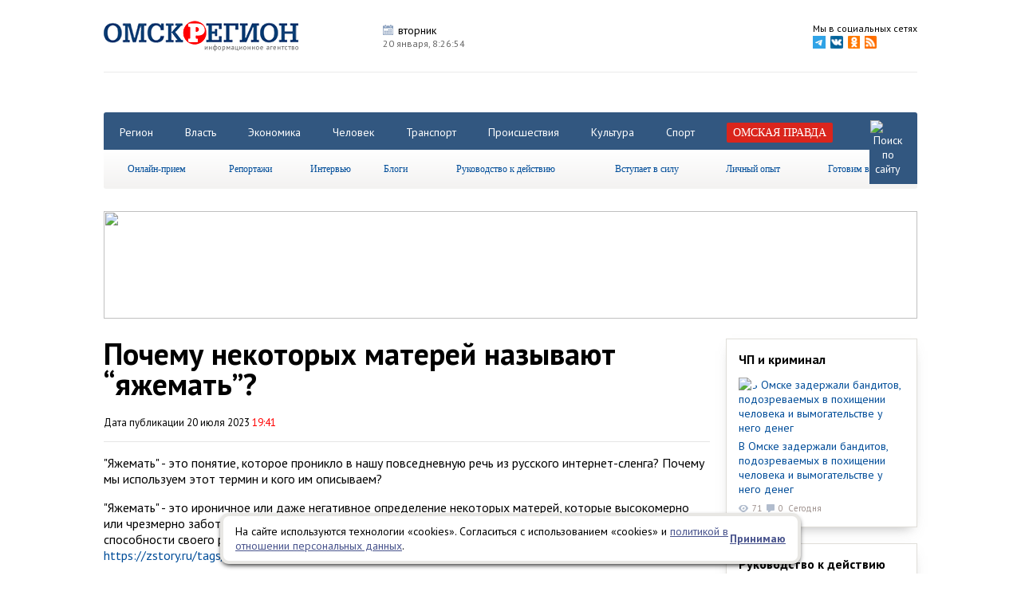

--- FILE ---
content_type: text/html; charset=utf-8
request_url: http://omskregion.info/news/125732-pochemu_nekotorx_materey_nazvayut_yajemat/
body_size: 12354
content:
<!DOCTYPE html><html xmlns="http://www.w3.org/1999/xhtml"><head><meta http-equiv="X-UA-Compatible" content="IE=Edge" /><meta http-equiv="Content-Type" content="text/html; charset=UTF-8" /><link href='http://fonts.googleapis.com/css?family=PT+Sans:400,700,400italic' rel='stylesheet' type='text/css'><link href="http://omskregion.info/design/cms/css/css.css?v=30" type="text/css" rel="stylesheet" /><base href="http://omskregion.info/" /><link href="design/cms/favicon.png" type="image/x-icon" rel="shortcut icon" /><script src="lib/jquery-1.8.3.min.js"></script><script src="lib/fancy/jquery.fancybox.pack.js?v.2"></script><link rel="stylesheet" href="lib/fancy/helpers/jquery.fancybox-thumbs.css?v=1.0.7" type="text/css" media="screen" /><link href="lib/fancy/jquery.fancybox.css" type="text/css" rel="stylesheet" /><script type="text/javascript" src="lib/fancy/helpers/jquery.fancybox-thumbs.js?v=1.0.7"></script><link href="lib/ow/ow.css?v.4" type="text/css" rel="stylesheet" /><script type="text/javascript" src="lib/ow/ow.js?v.4"></script><script src="lib/pack.js?v.10"></script><link href="lib/pack.css?v=4" type="text/css" rel="stylesheet" /><title>Почему некоторых матерей называют “яжемать”?</title><meta name="keywords" content="" /><meta name="description" content="" /><meta name="robots" content="index, follow" /><script>var item_cats = ["135"];</script><script src="components/com_news/poll.js"></script><link href="design/cms/css/newop.css" type="text/css" rel="stylesheet" /><script type="text/javascript" src="lib/jquery.bxslider.js"></script><script type="text/javascript" src="lib/jquery.cookie.js"></script><script type="text/javascript">var fixedmenu = 1;</script><script type="text/javascript" src="http://vk.com/js/api/share.js?91" charset="windows-1251"></script><script src="https://apis.google.com/js/platform.js" async defer></script><meta name="google-site-verification" content="0rfT15d9NYOYvIKHZKh8ITpq0OkYbzl2UkWyeYsrMuY" /><meta name='yandex-verification' content='5e130fe5b333c75f' /><meta name='yandex-verification' content='5bd278e89766579a' /><meta name='yandex-verification' content='58d107d3b6d5f9b6' /><meta name="yandex-verification" content="78eb4dce8ae98d14" /><meta name="rp34c0eb17da46495d8dcba60b20432760" content="399cab09384ede4376626c17cb0866a4" /></head><body><!-- Yandex.Metrika counter --> <script type="text/javascript"> (function (d, w, c) { (w[c] = w[c] || []).push(function() { try { w.yaCounter29238765 = new Ya.Metrika({ id:29238765, clickmap:true, trackLinks:true, accurateTrackBounce:true, webvisor:true }); } catch(e) { } }); var n = d.getElementsByTagName("script")[0], s = d.createElement("script"), f = function () { n.parentNode.insertBefore(s, n); }; s.type = "text/javascript"; s.async = true; s.src = "https://mc.yandex.ru/metrika/watch.js"; if (w.opera == "[object Opera]") { d.addEventListener("DOMContentLoaded", f, false); } else { f(); } })(document, window, "yandex_metrika_callbacks"); </script> <noscript><div><img src="https://mc.yandex.ru/watch/29238765" style="position:absolute; left:-9999px;" alt="" /></div></noscript> <!-- /Yandex.Metrika counter --><!-- layout ^--><div id="layout"><div id="up-button" class="box" title="наверх"></div><!--floor--><div class="floor box"><!--header--><div id="header" class="clear box"><a href='http://omskregion.info' id="logo"><img src='design/cms/images/logo.png' alt='Омскрегион'/></a><ul id='parse' class="nonelist clear"><li><p class='title-1 p1'>вторник</p><span>20 января, <span id="timermod"></span></span></li><li></li><li></li><li></li></ul><div id="network" class="clear"><!--noindex--><span>Мы в социальных сетях</span><ul class="nonelist clear"><li><a rel="nofollow" target="_blank" href='https://t.me/omskpravda'><img width="16" src='design/cms/images/footer/telegram.png' alt='telegram'/></a></li><li><a rel="nofollow" target="_blank" href='http://vk.com/ia_omskregion'><img src='design/cms/images/vkontakte.png' alt='vkontakte'/></a></li><li><a rel="nofollow" target="_blank" href="https://ok.ru/omskregion"><img src='design/cms/images/odnoklassniki.png' alt='odnoklassniki'/></a></li><li><a rel="nofollow" target="_blank" href="rss.xml"><img src='design/cms/images/rss.png' alt='rss'/></a></li></ul><!--/noindex--></div></div><!-- end header--><!-- banners--><div class="banners clear" style="text-align: center; "><!-- Баннер #1 --> <div class="banner" id="hitsadv-1"></div> <script type="text/javascript"> getHitsAdv(1); </script> <!-- /Баннер #1 --><!-- Баннер #2 --> <div class="banner" id="hitsadv-2"></div> <script type="text/javascript"> getHitsAdv(2); </script> <!-- /Баннер #2 --><!-- Баннер #3 --> <div class="banner" id="hitsadv-3"></div> <script type="text/javascript"> getHitsAdv(3); </script> <!-- /Баннер #3 --><!-- Баннер #4 --> <div class="banner" id="hitsadv-4"></div> <script type="text/javascript"> getHitsAdv(4); </script> <!-- /Баннер #4 --></div><!--end banners--><div id="nav-wrapper"><div id="navigation" class="clear"><div id='nav' class="clear"><ul class="nonelist clear tabs"><li><a href="categories/region/">Регион</a></li><li><a href="categories/vlast/">Власть</a></li><li><a href="categories/biznes/">Экономика</a></li><li><a href="categories/chelovek/">Человек</a></li><li><a href="categories/transport/">Транспорт</a></li><li><a href="categories/proisshestviya/">Происшествия</a></li><li><a href="categories/kultura/">Культура</a></li><li><a href="categories/sport/">Спорт</a></li><li><a href="omskaya_pravda/"><span class='select'>Омская правда</span></a></li><li id="searchstr"><form action="search/" method="get" name="gosearchform"><input placeholder="Поиск по сайту" autocomplete="off" class="input" type="text" name="s" value="" /></form><a href='' id="search"><img src='design/cms/images/search.png' alt='Поиск по сайту'/></a></li></ul></div><div id='sub-nav'><ul class="menu lgray slide" id="menu"><li><a href="type/online_priem/">Онлайн-прием</a></li><li><span>Репортажи</span><ul><li><a href="type/fotoreportaj/">Фоторепортаж</a></li><li><a href="type/reportaj/">Репортаж</a></li></ul></li><li><a href="type/intervyu/">Интервью</a></li><li><a href="blogs/list/">Блоги</a></li><li><a href="type/rukovodstvo_k_deystviyu/">Руководство к действию</a></li><li><a href="type/vstupaet_v_silu/">Вступает в силу</a></li><li><a href="type/lichny_opt/">Личный опыт</a></li><li><a href="categories/gotovim_vmeste/">Готовим вместе</a></li></ul></div></div></div><!-- banners--><div class="banners clear"><a rel="nofollow" href="https://xn--55-6kcaaf8a3ablscj3atkdw9t.xn--p1ai/?erid=2Vtzqx22oDG" target="_blank"><img src="http://omskregion.info/images/himg/20_10_2025/1b2dfa4e69f3dfe5265e7dcd657d8750.jpg" width="1020" height="135" /></a><!-- Баннер #6 --> <div class="banner" id="hitsadv-6"></div> <script type="text/javascript"> getHitsAdv(6); </script> <!-- /Баннер #6 --><!-- Баннер #7 --> <div class="banner" id="hitsadv-7"></div> <script type="text/javascript"> getHitsAdv(7); </script> <!-- /Баннер #7 --><!-- Баннер #8 --> <div class="banner" id="hitsadv-8"></div> <script type="text/javascript"> getHitsAdv(8); </script> <!-- /Баннер #8 --><!-- Баннер #9 --> <div class="banner" id="hitsadv-9"></div> <script type="text/javascript"> getHitsAdv(9); </script> <!-- /Баннер #9 --></div><!--end banners--><!--main--><div id="main" class="clear"><!--tape--><div id="tape" class="clear news-coll"><script type="text/javascript">var slides = [{"id":"164306","title":"\u0412\u0435\u0442\u0435\u0440\u0430\u043d \u0421\u0412\u041e \u043d\u0430\u0448\u0435\u043b \u0440\u0430\u0431\u043e\u0442\u0443 \u0432 \u0441\u043e\u0446\u0443\u0447\u0440\u0435\u0436\u0434\u0435\u043d\u0438\u0438 \u041b\u044e\u0431\u0438\u043d\u0441\u043a\u043e\u0433\u043e \u0440\u0430\u0439\u043e\u043d\u0430","title_alias":"veteran_svo_nashel_rabotu_v_sotsuchrejdenii_lyubin","img":"2026\/01\/360fe43e5307ad0778e5ae9c53d08191.jpg"},{"id":"164296","title":"\u0424\u043e\u043d\u0434 \u043f\u0440\u0435\u0437\u0438\u0434\u0435\u043d\u0442\u0441\u043a\u0438\u0445 \u0433\u0440\u0430\u043d\u0442\u043e\u0432 \u043e\u043f\u0440\u0435\u0434\u0435\u043b\u0438\u043b \u043f\u043e\u0431\u0435\u0434\u0438\u0442\u0435\u043b\u0435\u0439 \u043f\u0435\u0440\u0432\u043e\u0433\u043e \u043a\u043e\u043d\u043a\u0443\u0440\u0441\u0430 2026 \u0433\u043e\u0434\u0430","title_alias":"fond_prezidentskix_grantov_opredelil_pobediteley_p","img":"2026\/01\/d4247e4bf491955af2dc5ad1a7b094a2.jpg"},{"id":"164277","title":"\u0422\u0435\u043b\u0435\u043a\u0430\u043d\u0430\u043b \u00ab\u0420\u043e\u0441\u0441\u0438\u044f 24\u00bb \u0432\u0440\u0435\u043c\u0435\u043d\u043d\u043e \u043f\u0440\u0435\u043a\u0440\u0430\u0442\u0438\u043b \u0432\u0435\u0449\u0430\u043d\u0438\u0435 \u0432 \u041e\u043c\u0441\u043a\u043e\u0439 \u043e\u0431\u043b\u0430\u0441\u0442\u0438","title_alias":"telekanal_rossiya_24_vremenno_prekratil_vechshanie","img":"2026\/01\/668c0a7b4858ceb64293c15e5c1c0606.jpg"}];</script><div itemscope itemtype="http://schema.org/Article"><h1 class="h1" itemprop="headline name">Почему некоторых матерей называют “яжемать”?</h1><div class="introtext"><p><span>Дата публикации 20 июля 2023 <span class='red'>19:41</span></span> <meta itemprop="datePublished" content="2023-07-20" /></p></div><div itemprop="articleBody"><div class="intro"></div><div class="fulltext"><p dir="ltr">"Яжемать" - это понятие, которое проникло в нашу повседневную речь из русского интернет-сленга? Почему мы используем этот термин и кого им описываем?</p>  <p dir="ltr">"Яжемать" - это ироничное или даже негативное определение некоторых матерей, которые высокомерно или чрезмерно заботятся о своих детях, часто навязывая свою точку зрения окружающим и недооценивая способности своего ребенка. В интернете полно историй, где описываются как раз такие мамаши <a href="https://zstory.ru/tags/yazhemat" mce_href="https://zstory.ru/tags/yazhemat">https://zstory.ru/tags/yazhemat</a>.</p>  <p dir="ltr">Происхождение термина</p>  <p dir="ltr">Само слово "яжемать" впервые появилось в интернете около 2010-х годов, и представляет собой стилизацию фразы "я же мать". С тех пор это слово стало широко использоваться в интернет-сообществах для обозначения матерей, проявляющих излишнюю протекцию и чрезмерное вмешательство в жизнь своих детей, особенно в публичных пространствах.</p>  <p dir="ltr">Причины "яжематеринства"</p>  <p dir="ltr">Социальные исследователи указывают на несколько возможных причин, вызывающих поведение, связанное с явлением "яжемать". Во-первых, это может быть следствием повышенной тревожности и страха за благополучие своего ребенка. Во-вторых, это может быть связано с желанием контролировать все аспекты жизни ребенка. И в-третьих, некоторые матери могут испытывать потребность в общественном признании их материнства, и через это они могут усиливать свою роль и значимость в обществе.</p>  <p dir="ltr">Социальные последствия</p>  <p dir="ltr">Явление "яжемать" может вызывать различные социальные последствия. С одной стороны, это может вызвать раздражение и недовольство у окружающих, так как они могут воспринимать такое поведение как чрезмерное и навязчивое. С другой стороны, это может оказывать давление на ребенка, подрывать его самостоятельность и вызывать чувство некомпетентности.</p>  <p dir="ltr">Важно заметить, что в контексте "яжемать", материнская любовь и забота, которые сами по себе являются положительными качествами, приобретают отрицательные черты, становясь излишними и навязчивыми.</p>  <p dir="ltr">Заключение</p>  <p dir="ltr">Термин "яжемать" отражает сложные социальные динамики, связанные с ролью матери в современном обществе. Он подчеркивает важность баланса между материнской любовью и заботой и способностью ребенка к самостоятельности и самоутверждению.</p>  <p dir="ltr">Поэтому, вместо того чтобы становиться "яжематерью", важно стать поддерживающей и понимающей мамой, которая сможет помочь своему ребенку развиваться и расти в здоровой и поддерживающей среде.</p></div></div><div class="poll-area" data-cid="125732"></div><div class="socline clear"><div class="socitem"><script type="text/javascript">document.write(VK.Share.button(false,{type: "round", text: "Поделиться"}));</script></div><div class="socitem"><div id="ok_shareWidget"></div></div><!--noindex--><a target="_blank" rel="nofollow" class="to-print slow" href="http://omskregion.info/news/125732-pochemu_nekotorx_materey_nazvayut_yajemat/?print">Распечатать страницу</a><!--/noindex--></div>			<div id="fb-root"></div>
			<script>(function(d, s, id) {
			  var js, fjs = d.getElementsByTagName(s)[0];
			  if (d.getElementById(id)) return;
			  js = d.createElement(s); js.id = id;
			  js.src = "//connect.facebook.net/ru_RU/sdk.js#xfbml=1&version=v2.3&appId=512013768894232";
			  fjs.parentNode.insertBefore(js, fjs);
			}(document, 'script', 'facebook-jssdk'));</script>
			<script>
			!function (d, id, did, st) {
			  var js = d.createElement("script");
			  js.src = "http://connect.ok.ru/connect.js";
			  js.onload = js.onreadystatechange = function () {
			  if (!this.readyState || this.readyState == "loaded" || this.readyState == "complete") {
			    if (!this.executed) {
			      this.executed = true;
			      setTimeout(function () {
			        OK.CONNECT.insertShareWidget(id,did,st);
			      }, 0);
			    }
			  }};
			  d.documentElement.appendChild(js);
			}(document,"ok_shareWidget",document.URL,"{width:145,height:30,st:'straight',sz:20,ck:1}");
			</script>
			</div>	<div class="ya-rtb-block">
		<!-- Yandex.RTB R-A-113647-2 -->
		<div id="yandex_rtb_R-A-113647-2"></div>
		<script type="text/javascript">
		    (function(w, d, n, s, t) {
		        w[n] = w[n] || [];
		        w[n].push(function() {
		            Ya.Context.AdvManager.render({
		                blockId: "R-A-113647-2",
		                renderTo: "yandex_rtb_R-A-113647-2",
		                horizontalAlign: false,
		                async: true
		            });
		        });
		        t = d.getElementsByTagName("script")[0];
		        s = d.createElement("script");
		        s.type = "text/javascript";
		        s.src = "//an.yandex.ru/system/context.js";
		        s.async = true;
		        t.parentNode.insertBefore(s, t);
		    })(this, this.document, "yandexContextAsyncCallbacks");
		</script>
	</div>

	<div>
	<script src='https://news.2xclick.ru/loader.js' async></script>
	<div id='containerId354590'></div>
	<script>
	    (function(w, d, c, s, t){
	        w[c] = w[c] || [];
	        w[c].push(function(){
	            gnezdo.create({
	             
	                tizerId: 354590,
	                containerId: 'containerId354590'
	            });
	        });
	    })(window, document, 'gnezdoAsyncCallbacks');
	</script>
</div>

<div>
	<!-- Sparrow -->
	<script type="text/javascript" data-key="ac279f547f662d776679cb629dc65227">
	    (function(w, a) {
	        (w[a] = w[a] || []).push({
	            'script_key': 'ac279f547f662d776679cb629dc65227',
	            'settings': {
	                'sid': 54476
	            }
	        });
	        if(!window['_Sparrow_embed']) {
	            var node = document.createElement('script'); node.type = 'text/javascript'; node.async = true;
	            node.src = 'https://widget.sparrow.ru/js/embed.js';
	            (document.getElementsByTagName('head')[0] || document.getElementsByTagName('body')[0]).appendChild(node);
	        } else {
	            window['_Sparrow_embed'].initWidgets();
	        }
	    })(window, '_sparrow_widgets');
	</script>
	<!-- /Sparrow -->
</div>
	<div id="under-news"><div class='life life-1 clear'><p class="go-news"><a href="categories/tophits/">Самое читаемое за неделю</a><span><!--noindex--><a rel="nofollow" href="categories/tophits/">></a><!--/noindex--></span></p><div><a class="img" href="news/164224-vitaliy_xotsenko_soobchshil_ob_otkrtii_posle_remon/" title="Виталий Хоценко сообщил об открытии после ремонта Новосанжаровской школы в Русско-Полянском районе"><img src='images/news/medium/2026/01/507a8bb7abda0775401251d348d228ac.jpg' alt='Виталий Хоценко сообщил об открытии после ремонта Новосанжаровской школы в Русско-Полянском районе' /></a><p class="title"><a href="news/164224-vitaliy_xotsenko_soobchshil_ob_otkrtii_posle_remon/" title="Виталий Хоценко сообщил об открытии после ремонта Новосанжаровской школы в Русско-Полянском районе">Виталий Хоценко сообщил об открытии после ремонта Новосанжаровской школы в Русско-Полянском районе</a></p><span class="views">1806</span><span class='comments'>0</span></div><div><a class="img" href="news/164167-v_omskoy_oblasti_podesheveli_yaytsa_i_saxar_a_rte_/" title="В Омской области подешевели яйца и сахар, а рытье могил подорожало на 68%"><img src='images/news/medium/2026/01/8399967be9205701acf69362d063da41.jpg' alt='В Омской области подешевели яйца и сахар, а рытье могил подорожало на 68%' /></a><p class="title"><a href="news/164167-v_omskoy_oblasti_podesheveli_yaytsa_i_saxar_a_rte_/" title="В Омской области подешевели яйца и сахар, а рытье могил подорожало на 68%">В Омской области подешевели яйца и сахар, а рытье могил подорожало на 68%</a></p><span class="views">1291</span><span class='comments'>0</span></div><div><a class="img" href="news/164083-s_yanvarya_2026_goda_v_omskoy_oblasti_uvelichilsya/" title="С января 2026 года в Омской области увеличился размер детских пособий"><img src='images/news/medium/2026/01/659fa6c32711253bd16958625690e092.jpg' alt='С января 2026 года в Омской области увеличился размер детских пособий' /></a><p class="title"><a href="news/164083-s_yanvarya_2026_goda_v_omskoy_oblasti_uvelichilsya/" title="С января 2026 года в Омской области увеличился размер детских пособий">С января 2026 года в Омской области увеличился размер детских пособий</a></p><span class="views">1240</span><span class='comments'>0</span></div><div><a class="img" href="news/164160-omicham_rasskazali_o_novx_izmeneniyax_v_pravilax_p/" title="Омичам рассказали о новых изменениях в правилах приема в вузы в 2026 году"><img src='images/news/medium/2026/01/57f1d028a0ec6b02e44af4be0b012829.jpg' alt='Омичам рассказали о новых изменениях в правилах приема в вузы в 2026 году' /></a><p class="title"><a href="news/164160-omicham_rasskazali_o_novx_izmeneniyax_v_pravilax_p/" title="Омичам рассказали о новых изменениях в правилах приема в вузы в 2026 году">Омичам рассказали о новых изменениях в правилах приема в вузы в 2026 году</a></p><span class="views">942</span><span class='comments'>0</span></div></div><div class='life life-2 clear'><p class="go-news"><a href="type/fotoreportaj/">Фоторепортаж</a><span><!--noindex--><a rel="nofollow" href="type/fotoreportaj/">&gt;</a><!--/noindex--></span></p><p><a href='news/164267-na_zelenom_ostrove_v_omske_v_chest_krechsheniya_so/'>На Зеленом острове в Омске в честь Крещения состоялся Крестный ход </a></p><div class='carousel'><ul class="nonelist"><li><a rel="group" class="highslide" title="" href='images/photogalery/full/2026/01/dcfdbe43db38f79f1f83ba0e41491b8f.jpg'><img src='images/photogalery/small/2026/01/dcfdbe43db38f79f1f83ba0e41491b8f.jpg' alt="" /></a></li><li><a rel="group" class="highslide" title="" href='images/photogalery/full/2026/01/afd72f015e56bd7facd630501850c02c.jpg'><img src='images/photogalery/small/2026/01/afd72f015e56bd7facd630501850c02c.jpg' alt="" /></a></li><li><a rel="group" class="highslide" title="" href='images/photogalery/full/2026/01/4119dcf5bc33d087b83fbf5b91e666d5.jpg'><img src='images/photogalery/small/2026/01/4119dcf5bc33d087b83fbf5b91e666d5.jpg' alt="" /></a></li><li><a rel="group" class="highslide" title="" href='images/photogalery/full/2026/01/bfd7e2b51c4b37d7503de933763fe69f.jpg'><img src='images/photogalery/small/2026/01/bfd7e2b51c4b37d7503de933763fe69f.jpg' alt="" /></a></li><li><a rel="group" class="highslide" title="" href='images/photogalery/full/2026/01/e4eeb38639a84c861422997a7be722bd.jpg'><img src='images/photogalery/small/2026/01/e4eeb38639a84c861422997a7be722bd.jpg' alt="" /></a></li><li><a rel="group" class="highslide" title="" href='images/photogalery/full/2026/01/870af1d666896fbfa369da11958a58c5.jpg'><img src='images/photogalery/small/2026/01/870af1d666896fbfa369da11958a58c5.jpg' alt="" /></a></li><li><a rel="group" class="highslide" title="" href='images/photogalery/full/2026/01/6e1675cf5b854eb8ecdfc2dcdf61f2e9.jpg'><img src='images/photogalery/small/2026/01/6e1675cf5b854eb8ecdfc2dcdf61f2e9.jpg' alt="" /></a></li><li><a rel="group" class="highslide" title="" href='images/photogalery/full/2026/01/6ef5eab829a8a1d3a4325fb2f2c9eb63.jpg'><img src='images/photogalery/small/2026/01/6ef5eab829a8a1d3a4325fb2f2c9eb63.jpg' alt="" /></a></li><li><a rel="group" class="highslide" title="" href='images/photogalery/full/2026/01/7bccebaeaabe706699d3491b59cd4aaa.jpg'><img src='images/photogalery/small/2026/01/7bccebaeaabe706699d3491b59cd4aaa.jpg' alt="" /></a></li><li><a rel="group" class="highslide" title="" href='images/photogalery/full/2026/01/5cdcdfa4bf33e3c4bc8e1be2442946e3.jpg'><img src='images/photogalery/small/2026/01/5cdcdfa4bf33e3c4bc8e1be2442946e3.jpg' alt="" /></a></li><li><a rel="group" class="highslide" title="" href='images/photogalery/full/2026/01/f9166fac59f8a6ef0b0162292619301b.jpg'><img src='images/photogalery/small/2026/01/f9166fac59f8a6ef0b0162292619301b.jpg' alt="" /></a></li><li><a rel="group" class="highslide" title="" href='images/photogalery/full/2026/01/6ec487cd05ee94af61161ed21d2b7a77.jpg'><img src='images/photogalery/small/2026/01/6ec487cd05ee94af61161ed21d2b7a77.jpg' alt="" /></a></li><li><a rel="group" class="highslide" title="" href='images/photogalery/full/2026/01/63235b7bc451370696aaa828dc2ffd4a.jpg'><img src='images/photogalery/small/2026/01/63235b7bc451370696aaa828dc2ffd4a.jpg' alt="" /></a></li><li><a rel="group" class="highslide" title="" href='images/photogalery/full/2026/01/31937840856f140f2faf3aa493b48a67.jpg'><img src='images/photogalery/small/2026/01/31937840856f140f2faf3aa493b48a67.jpg' alt="" /></a></li><li><a rel="group" class="highslide" title="" href='images/photogalery/full/2026/01/6717378e397d5ad9d33d0db1b9fc3e73.jpg'><img src='images/photogalery/small/2026/01/6717378e397d5ad9d33d0db1b9fc3e73.jpg' alt="" /></a></li></ul></div></div><script type="text/javascript">$('.life .carousel>ul').bxSlider({ infiniteLoop: false, auto: true, pause: 10000, pager: false, controls: true, maxSlides: 6, moveSlides: 1, slideWidth: 128, nextText: '', prevText: '' });</script><div class='life life-1 clear'><p class="go-news"><a href="categories/editors_choice/">Выбор редактора</a><span><!--noindex--><a rel="nofollow" href="categories/editors_choice/">></a><!--/noindex--></span></p><div><a class="img" href="news/164347-kak_v_omske_prazdnovali_krechshenie_v_proshlom/" title="Как в Омске праздновали Крещение в прошлом"><img src='images/news/medium/2026/01/b649275c23a00d0476b174aff2a38106.jpg' alt='Как в Омске праздновали Крещение в прошлом' /></a><p class="title"><a href="news/164347-kak_v_omske_prazdnovali_krechshenie_v_proshlom/" title="Как в Омске праздновали Крещение в прошлом">Как в Омске праздновали Крещение в прошлом</a></p><span class="views">140</span><span class='comments'>0</span></div><div><a class="img" href="news/164271-v_kulturnoy_stolitse_vberut_luchshie_xudojestvenne/" title="В Культурной столице выберут лучшие художественные произведения 2025 года"><img src='images/news/medium/2026/01/f7ea17f4cb64ae97f516a019aaab9d38.jpg' alt='В Культурной столице выберут лучшие художественные произведения 2025 года' /></a><p class="title"><a href="news/164271-v_kulturnoy_stolitse_vberut_luchshie_xudojestvenne/" title="В Культурной столице выберут лучшие художественные произведения 2025 года">В Культурной столице выберут лучшие художественные произведения 2025 года</a></p><span class="views">235</span><span class='comments'>0</span></div><div><a class="img" href="news/164186-za_kulisami_pravosudiya_kak_rabotaet_kriminalistik/" title="За кулисами правосудия: как работает криминалистика в Омской области"><img src='images/news/medium/2026/01/e94ce76a5e5c0867238018d531b291a7.jpg' alt='За кулисами правосудия: как работает криминалистика в Омской области' /></a><p class="title"><a href="news/164186-za_kulisami_pravosudiya_kak_rabotaet_kriminalistik/" title="За кулисами правосудия: как работает криминалистика в Омской области">За кулисами правосудия: как работает криминалистика в Омской области</a></p><span class="views">471</span><span class='comments'>0</span></div><div><a class="img" href="news/164166-afisha_sobtiy_nedeli_s_17_po_25_yanvarya/" title="Афиша событий недели с 17 по 25 января"><img src='images/news/medium/2026/01/5db91958675b5512b60ff9e8971852c5.jpg' alt='Афиша событий недели с 17 по 25 января' /></a><p class="title"><a href="news/164166-afisha_sobtiy_nedeli_s_17_po_25_yanvarya/" title="Афиша событий недели с 17 по 25 января">Афиша событий недели с 17 по 25 января</a></p><span class="views">339</span><span class='comments'>0</span></div></div></div></div><!--end tape--><!--advs--><div id="advs" class='clear min-coll'><div class="col-2"><div class='elem elem-6'><p class='elem-h3'><a href="categories/proisshestviya/">ЧП и криминал</a></p><a href="news/164355-v_omske_zaderjali_banditov_podozrevaemx_v_poxichsh/" title="В Омске задержали бандитов, подозреваемых в похищении человека и вымогательстве у него денег" class='message img-link'><img src='images/news/medium/2026/01/322df2ee36042c81f05b6382221f6cae.jpg' alt='В Омске задержали бандитов, подозреваемых в похищении человека и вымогательстве у него денег'/></a><a href="news/164355-v_omske_zaderjali_banditov_podozrevaemx_v_poxichsh/" title="В Омске задержали бандитов, подозреваемых в похищении человека и вымогательстве у него денег" class="content">В Омске задержали бандитов, подозреваемых в похищении человека и вымогательстве у него денег</a><p><span class="views">71</span><span class='comments'>0</span><span class="date">Сегодня</span></p></div><div class='elem elem-6'><p class='elem-h3'><a href="type/rukovodstvo_k_deystviyu/">Руководство к действию</a></p><a href="news/163925-v_den_snegirya_omicham_rasskazali_kak_pravilno_pod/" title="В День снегиря омичам рассказали, как правильно подкармливать птиц" class='message img-link'><img src='images/news/medium/2026/01/b6a736f38d01b8ab9bcad5f1f18fcdda.jpg' alt='В День снегиря омичам рассказали, как правильно подкармливать птиц'/></a><a href="news/163925-v_den_snegirya_omicham_rasskazali_kak_pravilno_pod/" title="В День снегиря омичам рассказали, как правильно подкармливать птиц" class="content">В День снегиря омичам рассказали, как правильно подкармливать птиц</a><p><span class="views">577</span><span class='comments'>0</span><span class="date">9 января 2026</span></p></div><div class='elem elem-6'><p class='elem-h3'><a href="type/lichny_opt/">Личный опыт</a></p><a href="news/160721-jurnalistov_omskoy_ekoshkol_nauchili_opredelyat_ka/" title="Журналистов омской экошколы научили определять качество воды в Иртыше" class='message img-link'><img src='images/news/medium/2025/10/8be4fcc65a433f6457f58a427ec1adfd.jpg' alt='Журналистов омской экошколы научили определять качество воды в Иртыше'/></a><a href="news/160721-jurnalistov_omskoy_ekoshkol_nauchili_opredelyat_ka/" title="Журналистов омской экошколы научили определять качество воды в Иртыше" class="content">Журналистов омской экошколы научили определять качество воды в Иртыше</a><p><span class="views">1893</span><span class='comments'>0</span><span class="date">24 октября 2025</span></p></div><div style="margin: 0 0 20px;">
<!-- Яндекс.Директ -->
<script type="text/javascript">
yandex_partner_id = 113647;
yandex_site_bg_color = 'FFFFFF';
yandex_ad_format = 'direct';
yandex_direct_type = 'posterVertical';
yandex_direct_border_type = 'block';
yandex_direct_limit = 1;
yandex_direct_title_font_size = 3;
yandex_direct_border_radius = true;
yandex_direct_links_underline = true;
yandex_direct_border_color = 'E0DED9';
yandex_direct_title_color = '0000CC';
yandex_direct_url_color = '006600';
yandex_direct_text_color = '000000';
yandex_direct_hover_color = '0066FF';
yandex_direct_sitelinks_color = '0000CC';
yandex_direct_favicon = true;
yandex_no_sitelinks = false;
document.write('<scr'+'ipt type="text/javascript" src="//an.yandex.ru/system/context.js"></scr'+'ipt>');
</script>
</div><!-- Баннер #16 --> <div class="banner" id="hitsadv-16"></div> <script type="text/javascript"> getHitsAdv(16); </script> <!-- /Баннер #16 --><!-- Баннер #20 --> <div class="banner" id="hitsadv-20"></div> <script type="text/javascript"> getHitsAdv(20); </script> <!-- /Баннер #20 --><div id='containerId359667'></div>
<script>
    (function(w, d, c, s, t){
        w[c] = w[c] || [];
        w[c].push(function(){
            gnezdo.create({
              
                tizerId: 359667,
                containerId: 'containerId359667'
            });
        });
    })(window, document, 'gnezdoAsyncCallbacks');
</script></div></div><!--end advs--></div><!--end main--><!--elements--><div id='elements' class="clear"></div><!--end elements--></div><!--end floor--><!--footer--><div id="footer"><div class="floor clear"><div class="clear"><div class='left'><p>2015 © <span style="font-family: " pt="" sans",="" sans-serif;="" font-size:="" 14px;"="" mce_style="font-family: ">«</span><span style="font-family: " pt="" sans",="" sans-serif;="" font-size:="" 14px;"="" mce_style="font-family: ">Информационное агентство при Правительстве Омской области «ОМСКРЕГИОН»</span></p><p>Вся информация, размещенная на сайте <a target="_blank" style="">omskregion.info</a>, охраняется в соответствии с законодательством РФ. Использование опубликованных материалов, в том числе воспроизведение, распространение, переработка возможно только с активной ссылкой на сайт <a target="_blank" style="">omskregion.info</a>.</p><p>Материалы, публикуемые на сайте omskregion.info, представлены информационным агентством&nbsp;<span style="font-family: " pt="" sans",="" sans-serif;="" font-size:="" 14px;"="" mce_style="font-family: ">«</span><span style="font-family: " pt="" sans",="" sans-serif;="" font-size:="" 14px;"="" mce_style="font-family: ">Информационное агентство при Правительстве Омской области «ОМСКРЕГИОН»</span></p><p>«Информационное агентство при Правительстве Омской области «ОМСКРЕГИОН» зарегистрировано Федеральной службой по надзору в сфере связи, информационных технологий и массовых коммуникаций 30 июля 2020 года. Регистрационный номер ИА № ФС 77 - 78572</p><p>Материалы сайта могут содержать информацию, не подлежащую просмотру лицам младше 18 лет. Сайт не несет ответственности за содержание рекламных материалов.</p><p><b>На информационном ресурсе применяются рекомендательные технологии (информационные технологии предоставления информации на основе сбора, систематизации и анализа сведений, относящихся к предпочтениям пользователей сети "Интернет", находящихся на территории Российской Федерации)</b></p></div><div class="center"><ul class="first nonelist"><li><a href='o_nas/'>О нас</a></li><li><a href='redaktsiya/'>Редакция</a></li><li><a href='contacts/'>Контакты</a></li><li><a href='vse_rubriki/'>Все рубрики</a></li><li><a href='prays/'>Прайс-лист</a></li></ul><ul class="two nonelist"><li><a href='type/press_tsentr/'>Пресс-центр</a></li><li><a href='polzovatelskoe_soglashenie/'>Пользовательское <br />соглашение</a></li></ul></div></div><!--noindex--><ul id="socs" class="nonelist"><li><a rel="nofollow" target="_blank" href='https://t.me/omskpravda'><img src='design/cms/images/footer/telegram.png' alt='telegram'/></a></li><li><a target="_blank" href='http://vk.com/ia_omskregion' rel="nofollow"><img src='design/cms/images/footer/vk.png' alt=''/></a></li><li><a target="_blank" href="https://ok.ru/omskregion" rel="nofollow"><img src='design/cms/images/footer/ok.png' alt=''/></a></li><li><a target="_blank" href="rss.xml" rel="nofollow"><img src='design/cms/images/footer/rss.png' alt=''/></a></li><li><a href="http://omskregion.info/?version=m" rel="nofollow"><img src='design/cms/images/footer/mobile.png' alt=''/></a></li></ul><!--/noindex--><div id="counters">
                        <div>
                            <!--LiveInternet counter--><script type="text/javascript"><!--
                            document.write("<a href='http://www.liveinternet.ru/click' "+
                            "target=_blank rel=nofollow><img src='//counter.yadro.ru/hit?t14.1;r"+
                            escape(document.referrer)+((typeof(screen)=="undefined")?"":
                            ";s"+screen.width+"*"+screen.height+"*"+(screen.colorDepth?
                            screen.colorDepth:screen.pixelDepth))+";u"+escape(document.URL)+
                            ";"+Math.random()+
                            "' alt='' title='LiveInternet: показано число просмотров за 24"+
                            " часа, посетителей за 24 часа и за сегодня' "+
                            "border='0' width='88' height='31'><\/a>")
                            //--></script><!--/LiveInternet-->
                        </div>
                        <div>
                            <!-- Yandex.Metrika informer --> <a href="https://metrika.yandex.ru/stat/?id=29238765&amp;from=informer" target="_blank" rel="nofollow"><img src="https://informer.yandex.ru/informer/29238765/3_0_FFFFFFFF_EFEFEFFF_0_pageviews" style="width:88px; height:31px; border:0;" alt="Яндекс.Метрика" title="Яндекс.Метрика: данные за сегодня (просмотры, визиты и уникальные посетители)" /></a> <!-- /Yandex.Metrika informer --> 
                        </div>
                        <div>
<!-- Top.Mail.Ru logo -->
<a href="https://top-fwz1.mail.ru/jump?from=3487397">
<img src="https://top-fwz1.mail.ru/counter?id=3487397;t=479;l=1" height="31" width="88" alt="Top.Mail.Ru" style="border:0;" /></a>
<!-- /Top.Mail.Ru logo -->
                        </div>
                        <div class="ogr">18+</div>
                    </div><div><p><a title="Создание сайтов в Омске" target="_blank" href='http://welcome-studio.ru/'>Создание сайтов - Веб-студия "Welcome!"</a></p></div></div></div><!--end footer--></div><!--end layout--><!-- 79b841362901c61e -->    <script>
      (function(i,s,o,g,r,a,m){i['GoogleAnalyticsObject']=r;i[r]=i[r]||function(){
      (i[r].q=i[r].q||[]).push(arguments)},i[r].l=1*new Date();a=s.createElement(o),
      m=s.getElementsByTagName(o)[0];a.async=1;a.src=g;m.parentNode.insertBefore(a,m)
      })(window,document,'script','//www.google-analytics.com/analytics.js','ga');
      ga('create', 'UA-65064647-1', 'auto');
      ga('send', 'pageview');
    </script>
        <script>
  var original_links = {
        telegram: 'https://refer.id/?bot=Omskoff_bot&platform=telegram&verbose_name=Омск Официально&bot_avatar=https://designer.ftrcdn.com/uploads/bot_avatars/%D0%9E%D0%BC%D1%81%D0%BA.png&n=59379&c=1032',
    viber: 'https://refer.id/?bot=omskof&platform=viber&verbose_name=Омск Официально&bot_avatar=https://designer.ftrcdn.com/uploads/bot_avatars/%D0%9E%D0%BC%D1%81%D0%BA.png&n=59379&c=1032',
  };

  var div = document.createElement('div');
  div.id = '__fstrk-social-widget';
  div.style.position = 'fixed';
  div.style.right = '0';
  div.style.bottom = '0';
  div.style.zIndex = '9000';
  document.body.appendChild(div);

  var extra_params = '';
  if(location.search)
    extra_params = '&' + location.search.substring(1);

  Object.entries(original_links).forEach(function([messenger, link]) {
      original_links[messenger] += extra_params;
  });
  window.__fstrkSocialWidgetSettings = {
    backgroundColor: undefined,
    borderColor: undefined,
    isHideWidget: false,
    isPulseWidget: false,
    links: original_links,
    offset: [20, 20],
    timeoutTipRender: 0,
    tipText: `Проблемы в городе или на селе?
Сообщите в чат-бот!`,
  }
</script>
<script src="https://wv.fs5k.com/social_buttons/bundle.js"></script>

<!-- Top.Mail.Ru counter -->
<script type="text/javascript">
var _tmr = window._tmr || (window._tmr = []);
_tmr.push({id: "3487397", type: "pageView", start: (new Date()).getTime()});
(function (d, w, id) {
  if (d.getElementById(id)) return;
  var ts = d.createElement("script"); ts.type = "text/javascript"; ts.async = true; ts.id = id;
  ts.src = "https://top-fwz1.mail.ru/js/code.js";
  var f = function () {var s = d.getElementsByTagName("script")[0]; s.parentNode.insertBefore(ts, s);};
  if (w.opera == "[object Opera]") { d.addEventListener("DOMContentLoaded", f, false); } else { f(); }
})(document, window, "tmr-code");
</script>
<noscript><div><img src="https://top-fwz1.mail.ru/counter?id=3487397;js=na" style="position:absolute;left:-9999px;" alt="Top.Mail.Ru" /></div></noscript>
<!-- /Top.Mail.Ru counter -->
</body></html>
<!-- Сайт разработан Веб-студией "Welcome!" http://welcome-studio.ru/, 2014. [0.29573106765747,968872] -->

--- FILE ---
content_type: text/css
request_url: http://omskregion.info/design/cms/css/newop.css
body_size: 794
content:
#nav ul li a .select {
	padding: 5px 8px;
	border: 0;
	text-transform: uppercase;
	font-family: 'Georgia';
	background: #DA251C;
	-webkit-border-radius: 2px;
	-moz-border-radius: 2px;
	border-radius: 2px;
}
#nav ul li.active a .select {
	background: none;
	padding: 5px 0;
}

#orden {
	float: left;
	margin-left: 15px;
}
#childs {
	width: 405px;
	left: 370px;
	padding-top: 3px;
}
	#childs>.child-item {
		width: 30%;
		margin-right: 3%;
	}


.under-header {
	margin: 25px 0 25px;
}
	.under-header .left-coll {
		float: left;
		min-height: 1px;
		width: 760px;
		margin-right: 20px;
		text-align: center;
	}
		.under-header .left-coll .first-title {
			font-family: 'Lobster', cursive;
			font-size: 28px;
			margin: 30px 0 0;
			padding: 0;
			color: #fa0000;
		}
		.under-header .left-coll .second-title {
			font-family: 'Playfair Display', serif;
			margin: 3px 0 0;
			padding: 0;
			font-size: 16px;
			color: #495676;
		}
	.under-header .right-coll {
		padding-top: 22px;
		float: left;
		min-height: 1px;
		width: 240px;
	}
		.under-header .right-coll .calend-block {
			text-align: center;
		}
			.under-header .right-coll .calend-block .block {
				display: inline-block;
				width: 40%;
				margin: 0 1%;
				text-align: center;
			}
				.under-header .right-coll .calend-block .block .int {
					display: block;
				}
					.under-header .right-coll .calend-block .block .int>span {
						font-size: 38px;
						display: inline-block;
						background: #d3d3d3;
						background: -moz-linear-gradient(top, #d3d3d3 0%, #f0f0f0 50%, #d3d3d3 100%);
						background: -webkit-linear-gradient(top, #d3d3d3 0%,#f0f0f0 50%,#d3d3d3 100%);
						background: linear-gradient(to bottom, #d3d3d3 0%,#f0f0f0 50%,#d3d3d3 100%);
						filter: progid:DXImageTransform.Microsoft.gradient( startColorstr='#d3d3d3', endColorstr='#d3d3d3',GradientType=0 );
						margin: 0 1px;
						width: 42px;
						-webkit-border-radius: 10px;
						-moz-border-radius: 10px;
						border-radius: 10px;
						position: relative;
					}
						.under-header .right-coll .calend-block .block .int>span:after {
							content: ' ';
							position: absolute;
							left: 0;
							width: 100%;
							top: 50%;
							background: #FFF;
							height: 1px;
							margin-top: -1px;
						}
				.under-header .right-coll .calend-block .block .text {
					display: block;
					margin-top: 5px;
					color: #666;
				}











